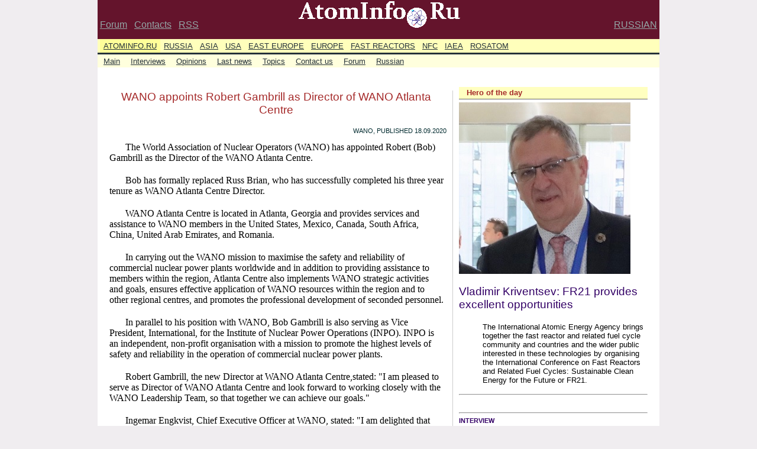

--- FILE ---
content_type: text/html; charset=CP1251
request_url: http://www.atominfo.ru/en/news4/d0581.htm
body_size: 3647
content:
<!DOCTYPE HTML PUBLIC "-//W3C//DTD HTML 4.01 Transitional//EN"
"http://www.w3.org/TR/html4/loose.dtd">
<HTML>
<link rel="stylesheet" href="../style2.css" type="text/css">
<HEAD>
<TITLE>
WANO appoints Robert Gambrill as Director of WANO Atlanta Centre
</TITLE>
<meta http-equiv="Content-Type" content="text/html; charset=windows-1251">
</head>
<BODY leftMargin=0 rightMargin=0 topMargin=0 bottomMargin=0>
<DIV class=Ver2Main>
<TABLE width=950 border=0 cellspacing=0 cellpadding=0>
<tr class=Ver2TD colspan=3><td width=200><br><div class=Ver2A1>&nbsp;<a href=http://forum.atominfo.ru>Forum</a>&nbsp;&nbsp;&nbsp;<a href=../about.htm>Contacts</a>&nbsp;&nbsp;&nbsp;<a href=../news50.xml>RSS</a></div></td>
<td width=550><center><a href=../index.html><img src=../images/logo.gif border=0 alt=AtomInfo.Ru></a></center><br></td>
<td align=right><br><div class=Ver2A1><a href=../../index.html>RUSSIAN</a>&nbsp;</div></td></tr>
<tr><td width=950 colspan=3></td></tr>
</TABLE>
<script src="../s000.txt"></script>
<!-- Content -->
<DIV class=CC>
<Table cellSpacing=10 width=940>
 <tr>
   <td width=590>
     <div class=column4>
       <P class="HH2art">WANO appoints Robert Gambrill as Director of WANO Atlanta Centre</p>
       <P class="HH4art">WANO, PUBLISHED 18.09.2020</p>
       <p class="lidtext">The World Association of Nuclear Operators (WANO) has appointed Robert (Bob) Gambrill as the Director of the WANO Atlanta Centre. </p>
<p class="arttext">Bob has formally replaced Russ Brian, who has successfully completed his three year tenure as WANO Atlanta Centre Director.</p>
<p class="arttext">WANO Atlanta Centre is located in Atlanta, Georgia and provides services and assistance to WANO members in the United States, Mexico, Canada, South Africa, China, United Arab Emirates, and Romania.</p>
<p class="arttext">In carrying out the WANO mission to maximise the safety and reliability of commercial nuclear power plants worldwide and in addition to providing assistance to members within the region, Atlanta Centre also implements WANO strategic activities and goals, ensures effective application of WANO resources within the region and to other regional centres, and promotes the professional development of seconded personnel.</p>
<p class="arttext">In parallel to his position with WANO, Bob Gambrill is also serving as Vice President, International, for the Institute of Nuclear Power Operations (INPO). INPO is an independent, non-profit organisation with a mission to promote the highest levels of safety and reliability in the operation of commercial nuclear power plants. </p>
<p class="arttext">Robert Gambrill, the new Director at WANO Atlanta Centre,stated: "I am pleased to serve as Director of WANO Atlanta Centre and look forward to working closely with the WANO Leadership Team, so that together we can achieve our goals."  </p>
<p class="arttext">Ingemar Engkvist, Chief Executive Officer at WANO, stated: "I am delighted that Bob has joined WANO, he joins us at a key moment in our history and I look forward to working closely with him and our Atlanta Centre colleagues to support our members and maximise safety and reliability across the world. I would also like to take this opportunity to wish Russ all the very best for his retirement and thank him for his dedicated service to WANO, INPO and to the global nuclear industry throughout his career."</p>
<p class="imagetext">Robert Gambrill</p>
<p class="arttext"><center><img src=d0581.jpg></center></p>
<p class="arttext"><b>Robert Gambrill biography</b></p>
<p class="arttext">Bob Gambrill serves as Director of WANO Atlanta Centre and Vice President, International, for the Institute of Nuclear Power Operations (INPO). He assumed both positions in September 2020. Robert joined INPO in 2003 and was elected vice president of Industry Trends & Organisation Learning in 2016. </p>
<p class="arttext">From August 2019 until July 2020, Mr. Gambrill participated in an on-loan assignment at Ontario Power Generation, where he served as vice president of Fleet Operations, Maintenance and Radiation Safety. </p>
<p class="arttext">Prior to joining INPO, Mr Gambrill held several management positions in design engineering and component engineering at the Palisades nuclear plant and as a project manager at the Calvert Cliffs nuclear plant. He also served in the U.S. Navy as a lieutenant in a Special Boat Unit. </p>
<p class="arttext">Mr Gambrill received a bachelor's of science degree in chemistry from the United States Naval Academy.</p>
<p class="HH2">Topics: <a href="../index_wano.htm">WANO</a></p>
       <hr>
       <p class="HH2">Other news:</p>
       <p class=Cont1><a href=../news4/d0541.htm>We plan for the BN-800 reactor to switch from a hybrid core to an active core fully loaded with tablet MOX fuel assemblies</a></p>
         <P class="shifttext">The complete MOX-core is planned in 2022.</p>
       <p class=Cont1><a href=../news4/d0509.htm>WANO, IAEA, EPRI collaborate to help new nuclear power units to start up safely and on time</a></p>
         <P class="shifttext">The white paper is available <a href=https://www.wano.info/new-unit-assistance>here</a> (bottom left section to download).</p>
       <p class=Cont1><a href=../news4/d0566.htm>442 nuclear units are operating in the world</a></p>
         <P class="shifttext">Another 53 units are under construction.</p>
<hr>
<script src="../zar1.txt"></script>
     </div>
   </td>
   <td>
     <div class=column3>
       <div class=HeroLabel>
         <p class="Cont4">Hero of the day</p>
       </div>
       <div class=HeroPhoto>
         <a href="../news4/d0576.htm"><IMG alt="Vladimir Kriventsev: FR21 provides excellent opportunities" src="../news4/d0576h.jpg" border=0 width=290 height=290></a>
         <P class="HH2"><a href="../news4/d0576.htm">Vladimir Kriventsev: FR21 provides excellent opportunities</a></p>
         <P class="shifttext">The International Atomic Energy Agency brings together the fast reactor and related fuel cycle community and countries and the wider public interested in these technologies by organising the International Conference on Fast Reactors and Related Fuel Cycles: Sustainable Clean Energy for the Future or FR21.</p>
       </div>
       <hr>
       <script src="../s001.txt"></script>
       <hr>
       <div class=Interv>
         <H4><a href="../news4/d0468.htm">INTERVIEW</a></H4>
         <div class=IntervImg>
           <a href="../news4/d0468.htm"><img alt="William D. Magwood, IV" src="../news4/d0468s.jpg" width=100 height=130 border=0></a>
         </div>
         <P>
           <a href=../news4/d0468.htm><STRONG>William D. Magwood, IV</STRONG></A><br>
I think our members have understood that one of the biggest issues going forward is making sure that we have a new generation of young people that can take up the work of developing, deploying and operating nuclear facilities in the future.
         </P>
       </div>
       <hr>
       <div class=Interv>
         <H4><a href="../news4/d0570.htm">OPINION</a></H4>
         <div class=IntervImg>
           <a href="../news4/d0570.htm"><img alt="Vyacheslav Kupriyanov,<br>Victor Murogov" src="../news4/d0570s.jpg" width=100 height=130 border=0></a>
         </div>
         <P>
           <a href=../news4/d0570.htm><STRONG>Vyacheslav Kupriyanov,<br>Victor Murogov</STRONG></A><br>
To sum up, we can say that from above we see a set of tasks and areas of activity that must be solved and developed to build the nuclear power of the future, and from below we see an understanding of how it can be done.
         </P>
       </div>
       <hr>
<!-- форма поиска -->
<center>
  <form name=search method=get action=http://atominfo.ru:17000/>
  <center><p class=Cont1>Search:</p></center>
  <input size=18 name=text maxlength=200>
  <input type=submit value=Find>
  </form>
</center>
<!-- конец формы поиска -->
<br><center>
<!--Rating@Mail.ru COUNTEr--><script language="JavaScript" type="text/javascript"><!--
d=document;var a='';a+=';r='+escape(d.referrer)
js=10//--></script><script language="JavaScript1.1" type="text/javascript"><!--
a+=';j='+navigator.javaEnabled()
js=11//--></script><script language="JavaScript1.2" type="text/javascript"><!--
s=screen;a+=';s='+s.width+'*'+s.height
a+=';d='+(s.colorDepth?s.colorDepth:s.pixelDepth)
js=12//--></script><script language="JavaScript1.3" type="text/javascript"><!--
js=13//--></script><script language="JavaScript" type="text/javascript"><!--
d.write('<a href="http://top.mail.ru/jump?from=1138107"'+
' target=_top><img src="http://dd.c5.b1.a1.top.list.ru/counter'+
'?id=1138107;t=210;js='+js+a+';rand='+Math.random()+
'" alt="Рейтинг@Mail.ru"'+' border=0 height=31 width=88/><\/a>')
if(11<js)d.write('<'+'!-- ')//--></script><noscript><a
target=_top href="http://top.mail.ru/jump?from=1138107"><img
src="http://dd.c5.b1.a1.top.list.ru/counter?js=na;id=1138107;t=210"
border=0 height=31 width=88
alt="Рейтинг@Mail.ru"/></a></noscript><script language="JavaScript" type="text/javascript"><!--
if(11<js)d.write('--'+'>')//--></script><!--/COUNTER-->
</center>
     </div>
   </td>
 </tr>
</Table>
<script src="../cprt1.txt"></script>
<!--Press-->
</BODY>
</HTML>


--- FILE ---
content_type: text/css
request_url: http://www.atominfo.ru/en/style2.css
body_size: 1475
content:
BODY
{
	BACKGROUND-COLOR: #f0edf0;
	COLOR: black;
	FONT-FAMILY: Arial, Helvetica, sans-serif;
	FONT-SIZE: 12pt;
	PADDING-RIGHT: 0px;
	PADDING-LEFT: 0px;
	PADDING-BOTTOM: 0px;
	PADDING-TOP: 0px;
	MARGIN: 0px;
	TEXT-ALIGN: left;
	scrollbar-face-color: #E9E9FF;
	scrollbar-shadow-color: #E0CCFF;
	scrollbar-highlight-color: #F0F0FF;
	scrollbar-3dlight-color: #E9E9FF;
	scrollbar-darkshadow-color: #CCC0FF;
	scrollbar-track-color:  #F0F0FF;
	scrollbar-arrow-color: #CCC0FF;
}


.Ver2Min {
	MARGIN: 0px auto; WIDTH: 950px; BACKGROUND-COLOR: #220022;
}
.Ver2Main {
	MARGIN: 0px auto; WIDTH: 950px; BACKGROUND-COLOR: #fff;
}
.Ver2TD
{
    BACKGROUND-COLOR: #64142c;
}
.Ver2A1 A:link {
	COLOR: #94a6a6; 
	FONT-FAMILY: Verdana,Helvetica,sans-serif;
}
.Ver2A1 A:visited {
	COLOR: #94a6a6; 
	FONT-FAMILY: Verdana,Helvetica,sans-serif;
}

.Ver2A2 A:link {
	COLOR: black; 
	FONT-FAMILY: Verdana,Helvetica,sans-serif;
	BACKGROUND-COLOR: #b2be7b;
	PADDING-LEFT: 7px;
	PADDING-RIGHT: 7px;
	FONT-SIZE: small;
}
.Ver2A2 A:visited {
	COLOR: black; 
	FONT-FAMILY: Verdana,Helvetica,sans-serif;
	BACKGROUND-COLOR: #b2be7b;
	PADDING-LEFT: 7px;
	PADDING-RIGHT: 7px;
	FONT-SIZE: small;
}

.Ver2Main .NC {
	FONT-SIZE: 13px; FONT-FAMILY: Helvetica,Verdana,sans-serif;
}
.Ver2Main .NC A:link {
	PADDING-RIGHT: 6px; PADDING-LEFT: 6px; PADDING-BOTTOM: 4px; PADDING-TOP: 4px
}
.Ver2Main .NC A:hover {
	PADDING-RIGHT: 6px; PADDING-LEFT: 6px; PADDING-BOTTOM: 4px; PADDING-TOP: 4px; TEXT-DECORATION: underline
}
.Ver2Main .NC A:visited {
	PADDING-RIGHT: 6px; PADDING-LEFT: 6px; PADDING-BOTTOM: 4px; PADDING-TOP: 4px
}
.Ver2Main .NC .NML1 {
	PADDING-RIGHT: 4px; PADDING-LEFT: 4px; PADDING-BOTTOM: 4px; PADDING-TOP: 4px; BORDER-BOTTOM: 3px solid;
	BORDER-BOTTOM-COLOR: #25313a;
	BACKGROUND-COLOR: #FFFFBB
}
.Ver2Main .NC .NML1 SPAN {
	DISPLAY: inline; TEXT-TRANSFORM: uppercase; COLOR: #25313a;
}
.Ver2Main .NC .NML1 A:link {
	COLOR: #25313a
}
.Ver2Main .NC .NML1 A:visited {
	COLOR: #25313a
}
.Ver2Main .NC .NML1 .level1-expand {
	BACKGROUND-COLOR: #FFFFBB
}
.Ver2Main .NC .NML1 .level1-collapse A {
	COLOR: #25313a;
	BACKGROUND-COLOR: #FFFF99
}

.Ver2Main .NC .NML2 {
	PADDING-RIGHT: 4px; PADDING-LEFT: 4px; PADDING-BOTTOM: 4px; PADDING-TOP: 4px; HEIGHT: 14px; BACKGROUND-COLOR: #FFFFDD;
}
.Ver2Main .NC .NML2 SPAN {
	PADDING-RIGHT: 6px; DISPLAY: inline; COLOR: #25313a;
}
.Ver2Main .NC .NML2 .level2-expand {
	BACKGROUND-COLOR: #FFFFDD
}
.Ver2Main .NC .NML2 .level2-collapse A {
	COLOR: #25313a;
	BACKGROUND-COLOR: #FFFFCC
}
.Ver2Main .NC .NML2 A:link {
	COLOR: #25313a
}
.Ver2Main .NC .NML2 A:visited {
	COLOR: #25313a
}

.Ver2Main .CC {
	BACKGROUND-COLOR: #fff;
	FONT-SIZE: small;	
}
.Ver2Main .CC LI {
	FONT-SIZE: 10pt;
}
.Ver2Main .CC TD {
	PADDING-RIGHT: 0px; 
	PADDING-LEFT: 0px; 
	PADDING-BOTTOM: 10px; 
	MARGIN: 0px; 
	VERTICAL-ALIGN: top; 
	PADDING-TOP: 10px;
	BORDER-BOTTOM: 1px solid;
}
.Ver2Main .CC .PhotoDnya {
	FONT-FAMILY: Verdana, Arial, Helvetica, sans-serif;
	PADDING-LEFT: 4px;
	PADDING-RIGHT: 3px;
	PADDING-TOP: 0px;
	PADDING-BOTTOM: 0px;
}
.Ver2Main .CC .HH2
{
	COLOR: brown;
	FONT-FAMILY: Arial, Verdana, Helvetica, sans-serif;
	FONT-SIZE: 14pt;
	TEXT-ALIGN: left;
	PADDING-LEFT: 0px;
	PADDING-RIGHT: 7px;
	PADDING-TOP: 0px;
	POSITION: relative;
	TEXT-DECORATION: none;
	font-style: normal;
}
.Ver2Main .CC .HH2PD
{
	COLOR: brown;
	FONT-FAMILY: Arial, Verdana, Helvetica, sans-serif;
	FONT-SIZE: 14pt;
	TEXT-ALIGN: left;
	PADDING-LEFT: 0px;
	PADDING-RIGHT: 7px;
	PADDING-TOP: 0px;
	POSITION: relative;
	TEXT-DECORATION: none;
	font-style: normal;
}
.Ver2Main .CC .HH2art
{
	COLOR: brown;
	FONT-FAMILY: Arial, Verdana, Helvetica, sans-serif;
	FONT-SIZE: 14pt;
	TEXT-ALIGN: center;
	PADDING-LEFT: 0px;
	PADDING-RIGHT: 7px;
	PADDING-TOP: 0px;
	POSITION: relative;
	TEXT-DECORATION: none;
	font-style: normal;
}
.Ver2Main .CC .HH4art
{
	FONT-SIZE: 80%; 
	MARGIN: 5px 0px 3px; 
	TEXT-TRANSFORM: uppercase; 
	COLOR: #032c30;
	TEXT-ALIGN: right;
}

.Ver2Main .CC .Cont
{
	FONT-SIZE: 10pt;
	FONT-WEIGHT: bold;
	font-family:arial, verdana, helvetica, sans-serif;
	PADDING-LEFT: 3px;
	PADDING-RIGHT: 3px;
}
.Ver2Main .CC .Cont1
{
	FONT-SIZE: 10pt;
	FONT-WEIGHT: bold;
	font-family:arial, verdana, helvetica, sans-serif;
	PADDING-LEFT: 3px;
	PADDING-RIGHT: 3px;
}
.Ver2Main .CC .Cont2
{
	FONT-SIZE: 9pt;
	FONT-WEIGHT: bold;
	font-family:arial, verdana, helvetica, sans-serif;
	PADDING-LEFT: 3px;
	PADDING-RIGHT: 3px;
}
.Ver2Main .CC .Cont3
{
	FONT-SIZE: 10pt;
	FONT-WEIGHT: bold;
	font-family:arial, verdana, helvetica, sans-serif;
	PADDING-LEFT: 3px;
	PADDING-RIGHT: 3px;
	TEXT-ALIGN: right;
}
.Ver2Main .CC .Cont4
{
	color: brown;
	FONT-SIZE: 10pt;
	FONT-WEIGHT: bold;
	font-family: verdana, helvetica, sans-serif;
	PADDING-LEFT: 3px;
	PADDING-RIGHT: 3px;
	PADDING-TOP: 2px;
}
.Ver2Main .CC .Cont5
{
	FONT-SIZE: 9pt;
	FONT-WEIGHT: bold;
	font-family:arial, verdana, helvetica, sans-serif;
	PADDING-LEFT: 3px;
	PADDING-RIGHT: 3px;
	TEXT-ALIGN: right;
}
.Ver2Main .CC .shifttextLC2 {
	FONT-FAMILY: Arial, Helvetica, sans-serif;
	PADDING-RIGHT: 0px;
	PADDING-LEFT: 40px;
	PADDING-BOTTOM: 10px;
	MARGIN: 0px;
	PADDING-TOP: 0px;
	FONT-SIZE: 10pt;
}
.Ver2Main .CC .GPT
{
	FONT-SIZE: 10pt;
	FONT-WEIGHT: bold;
	font-family:arial, verdana, helvetica, sans-serif;
	PADDING-LEFT: 3px;
	PADDING-RIGHT: 3px;
}

.Ver2Main .CC .column1 {
	FONT-FAMILY: Arial, Verdana, Helvetica, sans-serif;
}
.Ver2Main .CC .column1 A:link {
	color: #330066;
	TEXT-DECORATION: none;
}
.Ver2Main .CC .column1 A:hover {
	color: #330066;
	TEXT-DECORATION: underline;
}
.Ver2Main .CC .column1 A:visited {
	color: #660000;
	TEXT-DECORATION: none;
}

.Ver2Main .CC .column2 {
	PADDING-LEFT: 10px; 
	PADDING-RIGHT: 10px; 
	MARGIN-BOTTOM: 8px; 
	BORDER-LEFT: #ccc 1px solid; 
	BORDER-RIGHT: #ccc 1px solid;
	WIDTH: 270px;
}
.Ver2Main .CC .column2 A:link {
	color: #330066;
	TEXT-DECORATION: none;
}
.Ver2Main .CC .column2 A:hover {
	color: #330066;
	TEXT-DECORATION: underline;
}
.Ver2Main .CC .column2 A:visited {
	color: #660000;
	TEXT-DECORATION: none;
}

.Ver2Main .CC .column3 {
	FONT-SIZE: 10pt;
}

.Ver2Main .CC .column3 .HeroLabel {
	PADDING-RIGHT: 10px;
	MARGIN-TOP: 0px;
	PADDING-LEFT: 10px;
	BACKGROUND-IMAGE: none;
	PADDING-BOTTOM: 0px;
	PADDING-TOP: 0px;
	BORDER-BOTTOM: #666 1px solid;
	HEIGHT: 20px;
	BACKGROUND-COLOR: #FFFFC0;
	TEXT-ALIGN: left;
	TEXT-DECORATION: none;
	outline: none;
}
.Ver2Main .CC .column3 .HeroPhoto {
	PADDING-TOP: 5px;
}
.Ver2Main .CC .column3 A:link {
	color: #330066;
	TEXT-DECORATION: none;
}
.Ver2Main .CC .column3 A:hover {
	color: #330066;
	TEXT-DECORATION: underline;
}
.Ver2Main .CC .column3 A:visited {
	color: #660000;
	TEXT-DECORATION: none;
}

.Ver2Main .CC .column4 {
	PADDING-LEFT: 10px; 
	PADDING-RIGHT: 10px; 
	MARGIN-BOTTOM: 8px; 
	BORDER-RIGHT: #ccc 1px solid;
	WIDTH: 570px;
	FONT-SIZE: 10pt;
}

.Ver2Main .CC .column4 LI {
	FONT-SIZE: 10pt;
}

.Ver2Main .CC .column4 A:link {
	color: #330066;
	TEXT-DECORATION: none;
}
.Ver2Main .CC .column4 A:hover {
	color: #330066;
	TEXT-DECORATION: underline;
}
.Ver2Main .CC .column4 A:visited {
	color: #660000;
	TEXT-DECORATION: none;
}

H4 {
	FONT-SIZE: 80%; MARGIN: 5px 0px 3px; TEXT-TRANSFORM: uppercase; COLOR: #032c30
}
.Ver2Main .CC .Interv {
	MARGIN-TOP: 5px; WIDTH: 290px
}
.Ver2Main .CC .Interv DIV.IntervImg {
	FLOAT: right; WIDTH: 100px; MARGIN-RIGHT: 10px
}
.Ver2Main .CC .Interv STRONG {
	DISPLAY: block
}

.Ver2Main .shifttext {
	FONT-FAMILY: Arial, Helvetica, sans-serif;
	PADDING-RIGHT: 0px;
	PADDING-LEFT: 40px;
	PADDING-BOTTOM: 10px;
	MARGIN: 0px;
	PADDING-TOP: 0px;
	FONT-SIZE: 10pt;
}
.Ver2Main .lidtext {
	FONT-FAMILY: Georgia,Times New Roman,Verdana,Helvetica,sans-serif;
	PADDING-RIGHT: 0px; 
	PADDING-LEFT: 0px; 
	PADDING-BOTTOM: 10px; 
	MARGIN: 0px; 
	PADDING-TOP: 10px;
	FONT-SIZE: 15px; 
	TEXT-ALIGN: left;
	FONT-FAMILY: Times New Roman, Times, serif;
	FONT-SIZE: 12pt;
	PADDING-LEFT: 0px;
	PADDING-RIGHT: 5px;
	POSITION: relative;
	MARGIN-LEFT: 0px;
	TEXT-DECORATION: none;
	text-indent: 20pt;
}
.Ver2Main .arttext {
	FONT-FAMILY: Georgia,Times New Roman,Verdana,Helvetica,sans-serif;
	PADDING-RIGHT: 0px;
	PADDING-LEFT: 0px;
	PADDING-BOTTOM: 10px;
	MARGIN: 0px;
	PADDING-TOP: 10px;
	FONT-SIZE: 15px;
	TEXT-ALIGN: left;
	FONT-FAMILY: Times New Roman, Times, serif;
	FONT-SIZE: 12pt;
	PADDING-LEFT: 0px;
	PADDING-RIGHT: 5px;
	POSITION: relative;
	MARGIN-LEFT: 0px;
	TEXT-DECORATION: none;
	text-indent: 20pt;
}
.Ver2Main .imagetext {
	FONT-FAMILY: Verdana,Helvetica,sans-serif;
	PADDING-RIGHT: 0px; 
	PADDING-LEFT: 0px; 
	PADDING-BOTTOM: 0px; 
	MARGIN: 0px; 
	PADDING-TOP: 10px;
	FONT-SIZE: 11px; 
	TEXT-ALIGN: center;
}
.Ver2Main .cprttext {
	FONT-FAMILY: Arial, Helvetica, sans-serif;
	PADDING-RIGHT: 0px;
	PADDING-LEFT:  0px;
	PADDING-BOTTOM: 10px;
	MARGIN: 0px;
	PADDING-TOP: 0px;
	FONT-SIZE: 10pt;
}

--- FILE ---
content_type: text/plain; charset=CP1251
request_url: http://www.atominfo.ru/en/zar1.txt
body_size: 1168
content:
document.write("<p class=HH2>Last news:</p>");
document.write("<UL>");
document.write("<LI><a href=../news5/e0540.htm>Hebei Pingxiang first Solar-Geothermal clean energy campus demonstration project goes live</a>");
document.write("<LI><a href=../news5/e0539.htm>IAEA has released a document on status and trends in spent fuel and radioactive waste management</a>");
document.write("<LI><a href=../news5/e0538.htm>CNNC subsidiary listed on Shenzhen Stock Exchange as first natural uranium stock</a>");
document.write("<LI><a href=../news5/e0537.htm>IAEA has released a document on the history and prospects of the SLOWPOKE and MNSR reactors</a>");
document.write("<LI><a href=../news5/e0535.htm>Rosatom took part in the Renewable Energy in Russia Energy Transition Technologies International Conference</a>");
document.write("<LI><a href=../news5/e0533.htm>417 nuclear units are operating in the world, 62 units are under construction</a>");
document.write("<LI><a href=../news5/e0532.htm>ROSATOM Director General Alexey Likhachev takes part in the IAEA Symposium on AI</a>");
document.write("<LI><a href=../news5/e0531.htm>Unit No. 2 has been permanently shut down at the Bilibino NPP</a>");
document.write("<LI><a href=../news5/e0530.htm>The planned rotation of the IAEA observers took place at Zaporozhye NPP</a>");
document.write("<LI><a href=../news5/e0529.htm>2025 Belt and Road and BRICS Competition of Skills Development and Technology Innovation successfully held</a>");
document.write("<LI><a href=../news5/e0528.htm>CNNC Shines at the 4th China Nuclear Energy High-Quality Development Conference Shenzhen International Nuclear Energy Industry Innovation Expo</a>");
document.write("<LI><a href=../news5/e0527.htm>Zhangzhou-2 unit is connected to grid</a>");
document.write("<LI><a href=../news5/e0526.htm>From vision to reality: CNNC catalyzes a nuclear renaissance at WNE</a>");
document.write("<LI><a href=../news5/e0525.htm>Rosatom and Egyptian Ministry of Electricity Sign Comprehensive Cooperation Program</a>");
document.write("<LI><a href=../news5/e0524.htm>Reactor Vessel Installed at El-Dabaa NPP Power Unit 1 in Egypt</a>");
document.write("<LI><a href=../news5/e0523.htm>President of Russia Vladimir Putin took part in the keel-laying ceremony for the universal nuclear-powered icebreaker Stalingrad</a>");
document.write("<LI><a href=../news5/e0522.htm>Rosatom Machine Builders Continue Shipping Key Equipment for Egyptian El Dabaa NPP</a>");
document.write("<LI><a href=../news5/e0521.htm>About 700 Russian specialists work at Bushehr NPP</a>");
document.write("<LI><a href=../news5/e0520.htm>CNNC and subsidiaries sign eight procurement contracts at CIIE to strengthen the global nuclear supply chain</a>");
document.write("<LI><a href=../news5/e0519.htm>China unveils world-class Quantum Radioactivity Metrology Lab</a>");
document.write("</UL>");
document.write("<p class=shifttext align=right><a href=../news50.htm>More news</a></p>");


--- FILE ---
content_type: text/plain; charset=CP1251
request_url: http://www.atominfo.ru/en/s000.txt
body_size: 418
content:
document.write("<!--Меню-->");
document.write("<DIV class=NC id=NC>");
document.write("<DIV class=NML1 style=DISPLAY:block>");
document.write("<SPAN class=level1-collapse><A href=../index.html>AtomInfo.Ru</A></SPAN>");
document.write("<SPAN class=level1-expand><A href=../index_russia.htm>Russia</A></SPAN>");
document.write("<SPAN class=level1-expand><A href=../index_asia.htm>Asia</A></SPAN>");
document.write("<SPAN class=level1-expand><A href=../index_usa.htm>USA</A></SPAN>");
document.write("<SPAN class=level1-expand><A href=../index_easteurope.htm>East Europe</A></SPAN>");
document.write("<SPAN class=level1-expand><A href=../index_europe.htm>Europe</A></SPAN>");
document.write("<SPAN class=level1-expand><A href=../index_fastbn.htm>Fast reactors</A></SPAN>");
document.write("<SPAN class=level1-expand><A href=../index_nfc.htm>NFC</A></SPAN>");
document.write("<SPAN class=level1-expand><A href=../index_iaea.htm>IAEA</A></SPAN>");
document.write("<SPAN class=level1-expand><A href=../index_rosatom.htm>Rosatom</A></SPAN>");
document.write("</DIV>");
document.write("<DIV class=NML2 style=DISPLAY:block>");
document.write("<SPAN class=level2-expand><A href=../index.html>Main</A></SPAN>");
document.write("<SPAN class=level2-expand><A href=../index_interview.htm>Interviews</A></SPAN>");
document.write("<SPAN class=level2-expand><A href=../index_opinions.htm>Opinions</A></SPAN>");
document.write("<SPAN class=level2-expand><A href=../news50.htm>Last news</A></SPAN>");
document.write("<SPAN class=level2-expand><A href=../map.htm>Topics</A></SPAN>");
document.write("<SPAN class=level2-expand><A href=../about.htm>Contact us</A></SPAN>");
document.write("<SPAN class=level2-expand><A href=http://forum.atominfo.ru>Forum</A></SPAN>");
document.write("<SPAN class=level2-expand><A href=../../index.html>Russian</A></SPAN>");
document.write("</DIV>");
document.write("</DIV><!-- end of Menu -->");



--- FILE ---
content_type: text/plain; charset=CP1251
request_url: http://www.atominfo.ru/en/cprt1.txt
body_size: 161
content:
document.write("&nbsp;&nbsp;&nbsp;&nbsp;&nbsp;&nbsp;© <a href=../about.htm>AtomInfo.Ru</a>, 2006-2025.");
document.write("<br>&nbsp;&nbsp;&nbsp;&nbsp;&nbsp;&nbsp;Licence Эл № ФС77-90501.");
document.write("&nbsp;&nbsp;&nbsp;&nbsp;&nbsp;&nbsp;ATOMINFO&trade; trademark.");


--- FILE ---
content_type: text/plain; charset=CP1251
request_url: http://www.atominfo.ru/en/s001.txt
body_size: 27
content:
document.write("&nbsp;");
